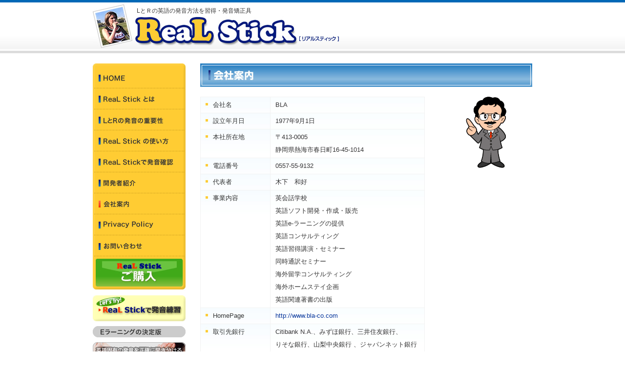

--- FILE ---
content_type: text/html; charset=UTF-8
request_url: http://realstick.jp/company/index.html
body_size: 6268
content:
<!DOCTYPE html PUBLIC "-//W3C//DTD XHTML 1.0 Transitional//EN"
    "http://www.w3.org/TR/xhtml1/DTD/xhtml1-transitional.dtd">
<html xmlns="http://www.w3.org/1999/xhtml">
<head>
<meta http-equiv="Content-Type" content="text/html; charset=UTF-8" />
<meta name="keywords" content="L,R,英語,発音,矯正,リアルスティック,ReaL Stick,克服,練習,方法,仕方">
<meta name="description" content="RとLの英語発音習得・発音矯正具 - リアルスティック">
<title>会社案内 - ReaL Stick - リアルスティック</title>
<link rel="stylesheet" href="../css/default.css" type="text/css" />
<script type="text/javascript" src="../Scripts/prototype2.js"></script>
<script type="text/javascript" src="../Scripts/effects.js"></script>
<script type="text/javascript" src="../Scripts/auto-scroll.js"></script>
</head>
<body>

<div id="container" class="company">

<div id="header">
<p>LとＲの英語の発音方法を習得・発音矯正具</p>
<div id="header-name"><a href="http://www.realstick.jp/index.html">Real Stick - リアルスティック</a></div>
</div><!--/header -->

<div id="content" class="clearFix">
<div id="alpha">

<h1 class="mb20"><img src="../img/title-Company.jpg" width="680" height="48" alt="会社案内" /></h1>

<div class="photo190">
<!--<div class="mb5"><img src="img/corp_bla_img.jpg" width="190" height="108" alt="Dr.Kinoshita" /></div>
<p class="mb20">BLAは南アルプスふもとの森の中にあり、とってものんびりした場所です。英語に興味のある方は、是非一度遊びに来てください。</p>
-->
<div class="center"><img src="img/chara1_80.gif" width="83" height="146" alt="" /></div>
</div>

<table width="460" cellspacing="0" class="company-tb">
<tr>
<th width="118">会社名</th>
<td width="336">BLA</td>
</tr>
<tr>
<th>設立年月日</th>
<td>1977年9月1日</td>
</tr>
<tr>
<th>本社所在地</th>
<td>〒413-0005<br />静岡県熱海市春日町16-45-1014</td>
</tr>
<tr>
<th>電話番号</th>
<td>0557-55-9132</td>
</tr>
<tr>
<th>代表者</th>
<td>木下　和好</td>
</tr>
<tr>
<th>事業内容</th>
<td>英会話学校<br />
英語ソフト開発・作成・販売<br />
英語e-ラーニングの提供<br />
英語コンサルティング<br />
英語習得講演・セミナー<br />
同時通訳セミナー<br />
海外留学コンサルティング<br />
海外ホームステイ企画<br />
英語関連著書の出版</td>
</tr>
<tr>
<th>HomePage</th>
<td><a href="http://www.bla-co.com" target="_blank">http://www.bla-co.com</a></td>
</tr>
<tr>
<th>取引先銀行</th>
<td>Citibank N.A.、みずほ銀行、三井住友銀行、<br />
りそな銀行、山梨中央銀行 、ジャパンネット銀行</td>
</tr>
<tr>
<th>主な取引企業</th>
<td> 日本放送協会（NHK）<br />
YBS山梨放送(株）<br />
ダイヤモンド社(株）<br />
中経出版(株）<br />
小学館(株）ロングセラーズﾞ(ＫＫロングセラーズ)<br />
AIU保険会社他多数</td>
</tr>
</table>

<div align="center"><img src="../images/contribution_img.gif" width="600" height="100" /></div>
<br />
<br />

<table width="460" cellspacing="0" class="company-tb">
<tr>
<td colspan="2"><strong>特定商取引に関する法律に基づく表記</strong></td>
</tr>
<tr>
<th width="150">販売業者</th>
<td width="304">BLA</td>
</tr>
<tr>
<th>責任者</th>
<td>木下　和好</td>
</tr>
<tr>
<th>所在地</th>
<td>〒413-0005<br />静岡県熱海市春日町16-45-1014</td>
</tr>
<tr>
<th>電話番号</th>
<td>0557-55-9132</td>
</tr>
<tr>
  <th>送料</th>
  <td>国内送料は販売価格に含まれています。</td>
</tr>
<tr>
<th>販売価格以外の必要料金</th>
<td>なし</td>
</tr>
<tr>
  <th>注文の有効期間</th>
  <td>注文後5日以内に入金してください。<br />
    これを過ぎて入金確認が出来ない場合は、購入申込みを無効と致します。</td>
</tr>
<tr>
  <th>お支払方法</th>
  <td>【銀行振込】</td>
</tr>
<tr>
<th>商品の引き渡し時期</th>
<td>原則として弊社にて入金確認後、3日以内に指定住所に発送致します。</td>
</tr>
<tr>
<th>返金に関して</th>
<td>原則として返金はお受けできません。</td>
</tr>
</table>
</div><!--/alpha -->

<div id="beta"><!-- #BeginLibraryItem "/Library/menu.lbi" --><div id="global-menu">
<ul>
<li class="btn01"><a href="../index.html">HOME</a></li>
<li class="btn02"><a href="../about/index.html">ReaL Stickとは</a></li>
<li class="btn03"><a href="../r-l/index.html">LとRの発音の重要性</a></li>
<li class="btn04"><a href="../howto/index.html">ReaL Stickの使い方</a></li>
<li class="btn05"><a href="../practice/index.html">ReaL Stickで発音確認</a></li>
<li class="btn06"><a href="../developer/index.html">開発者紹介</a></li>
<li class="btn07"><a href="index.html">会社案内</a></li>
<li class="btn08"><a href="../privacy/index.html">Privacy Policy</a></li>
<li class="btn09"><a href="../contact/index.html">お問い合わせ</a></li>
</ul>
</div>

<div class="buy">
<div><a href="http://www.realstick.jp/order/index.html"><img src="../img/btn-buy.jpg" width="179" height="57" alt="ご購入" /></a></div>
</div>
<div class="banner"><a href="http://www.realstick.jp/ehc-practice/" target="_blank"><img src="../img/banner-practice.jpg" width="190" height="53" alt="Real Stickで発音練習" /></a></div>
<div class="banner"><img src="../img/ti-banner.gif" width="190" height="23" alt="E-ラーニングの決定版" /></div>
<div class="banner"><a href="https://www.youcanlisten.com/" target="_blank"><img src="../img/banner-YCL.gif" width="190" height="75" alt="YouCanListen" /></a></div>
<div class="banner"><a href="https://www.youcanspeak.net/" target="_blank"><img src="../img/banner-YCS.gif" width="190" height="62" alt="YouCanSpeak" /></a></div>
<!-- #EndLibraryItem --><!--/global-menu -->

</div><!--/beta -->

</div><!--/content -->
</div><!--/container -->

<div id="footer">
<div id="footer-inner">
<div class="pageTop"><a href="#container">ページトップ</a></div>
<div class="center"><img src="../img/copyright.gif" alt="Copyright" width="225" height="5" /></div>
</div>
</div><!--/footer -->

</body>
</html>




--- FILE ---
content_type: text/css
request_url: http://realstick.jp/css/default.css
body_size: 94
content:
@charset "UTF-8";

@import url("base.css");
@import url("style.css");
@import url("hack.css");

--- FILE ---
content_type: text/css
request_url: http://realstick.jp/css/base.css
body_size: 2352
content:
@charset "UTF-8";


/*
	1 : Init
	2 : Text
	3 : Link
	4 : Form
 */


/* ***********************************************************************
	1 : Init
*********************************************************************** */
html {
	overflow-y: scroll;
}
body, div, dl, dt, dd, ul, li, h1, h2, h3, h4, h5, h6, pre, code, form, fieldset, legend, input, textarea, p, blockquote, th, td {
	margin: 0; padding: 0;
}

fieldset, img {
	border: 0;
}
address, caption, cite, code, dfn, th, var {
	font-style: normal;
	font-weight: normal;
}
ul li {
	list-style: none;
}
ol {
	margin: 0;
	padding: 0;
}
caption, th {
 text-align: left;
}
h1, h2, h3, h4, h5, h6 {
	font-size: 100%;
	/* font-weight: normal; */
}
q: before, q: after {
	content: '';
}
abbr, acronym {
	border: 0;
	font-variant: normal;
}
sup {
	vertical-align: top;
}
sub {
	vertical-align: text-bottom;
}
input, textarea, select {
	font-family: inherit;
	font-size: inherit;
	font-weight: inherit;
}
input, textarea, select {
	*font-size: 100%;
}
legend {
	color: #47392a;
}

em {
	font-style: normal;
	font-weight: bold;
}


/* ***********************************************************************
	2 : Text
*********************************************************************** */
body, table, form, select, input, textarea {
	font-family:NewYork,Chicago,Arial,'HiraKakuPro-w3','ヒラギノ角ゴ Pro W3','ＭＳ Ｐゴシック',sans-serif;
	color: #333;
	line-height: 2;
	letter-spacing: 0;
}
body {
	background: #FFF;
	background-image: url(../img/header-bg.jpg);
	background-repeat: repeat-x;
	background-position: 0px 0px;
	font-size: 13px;
}




/* ***********************************************************************
	3 : Link
*********************************************************************** */
a, a:link {
	color: #039;
	text-decoration: none;
	outline: none;
}
a:visited {
	color: #039;
	text-decoration: none;
}
a:active,
a:hover {
	color: #039;
	text-decoration: underline;
}




/* ***********************************************************************
	4 : Form
*********************************************************************** */
input {
	margin: 2px 5px 2px 0;
	padding: 2px;
	border: 1px solid #CCC;
	font-size: 1em;
	vertical-align: middle;
	line-height: 1.5;
}
input.btn {
	padding: 1px 10px;
	border: 1px solid #47392a;
	background-color: #edeae4;
}


--- FILE ---
content_type: text/css
request_url: http://realstick.jp/css/style.css
body_size: 11538
content:
@charset "UTF-8";

/*
 * display
 * list-style
 * position
 * float
 * clear
 * width
 * height
 * margin
 * padding
 * border
 * background
 * color
 * font
 * text-decoration
 * text-align
 * vertical-align
 * white-space
 * other text
 * content
 */

/*
	1 : Common
	2 : Header
	3 : Content
	4 : Footer
	5 : Clear Fix
 */



/* ***********************************************************************
	1 : Common
*********************************************************************** */


#container {
	width: 900px;
	margin: 0 auto;
}


/* ***********************************************************************
	2 : Header
*********************************************************************** */
#header {
	background-image: url(../img/logomark.jpg);
	background-repeat: no-repeat;
	background-position: 0px 9px;
	height: 100px;
	padding: 10px 0 0 90px;
}


/* ========= Logo ========= */

#header h1#header-name {
	text-indent: -9999px;
}
#header div#header-name {
	margin: 0;
}
#header-name a {
	display: block;
	height: 60px;
	width:330px;
	text-indent: -9999px;
}



.banner {
	margin-bottom: 10px;
}



/* ========= global menu ========= */

#global-menu li {
	width: 190px;
}
#global-menu li a {
	display: block;
	height: 43px;
	text-indent: -9999px;
	background-image: url(../img/grandNavi.gif);
	background-repeat: no-repeat;
}
#global-menu li.btn01 a {width: 190px;background-position: 0px -8px;}
#global-menu li.btn02 a {width: 190px;background-position: 0px -51px;}
#global-menu li.btn03 a {width: 190px;background-position: 0px -94px;}
#global-menu li.btn04 a {width: 190px;background-position: 0px -137px;}
#global-menu li.btn05 a {width: 190px;background-position: 0px -180px;}
#global-menu li.btn06 a {width: 190px;background-position: 0px -223px;}
#global-menu li.btn07 a {width: 190px;background-position: 0px -266px;}
#global-menu li.btn08 a {width: 190px;background-position: 0px -309px;}
#global-menu li.btn09 a {width: 190px;background-position: 0px -352px;}

#global-menu li.btn01 a:hover {background-position: -190px -8px;}
#global-menu li.btn02 a:hover {background-position: -190px -51px;}
#global-menu li.btn03 a:hover {background-position: -190px -94px;}
#global-menu li.btn04 a:hover {background-position: -190px -137px;}
#global-menu li.btn05 a:hover {background-position: -190px -180px;}
#global-menu li.btn06 a:hover {background-position: -190px -223px;}
#global-menu li.btn07 a:hover {background-position: -190px -266px;}
#global-menu li.btn08 a:hover {background-position: -190px -309px;}
#global-menu li.btn09 a:hover {background-position: -190px -352px;}

.home #global-menu li.btn01 a {background-position: -380px -8px;}
.about #global-menu li.btn02 a {background-position: -380px -51px;}
.r-l #global-menu li.btn03 a {background-position: -380px -94px;}
.howto #global-menu li.btn04 a {background-position: -380px -137px;}
.practice #global-menu li.btn05 a {background-position: -380px -180px;}
.developer #global-menu li.btn06 a {background-position: -380px -223px;}
.company #global-menu li.btn07 a {background-position: -380px -266px;}
.privacy #global-menu li.btn08 a {background-position: -380px -309px;}
.contact #global-menu li.btn09 a {background-position: -380px -352px;}


/* ***********************************************************************
	3 : Content
*********************************************************************** */

#content {
	padding: 20px 0 10px;
}


/*===== Alpha =====*/


#alpha {
	float: right;
	width: 680px;
}



/*===== Beta =====*/
#beta {
	float: left;
	width: 190px;
	background-image: url(../img/navi-top.jpg);
	background-repeat: no-repeat;
	background-position: 0px 0px;
	padding: 8px 0 0;
}






/* ***********************************************************************
	5 : Footer
*********************************************************************** */
#footer {
	clear: both;
	background-image: url(../img/bg-border.gif);
	background-repeat: repeat-x;
	background-position: 0px 15px;
	padding: 0 0 20px;
	z-index: 1;
}
#footer-inner {
	width: 900px;
	margin: 0 auto;
	padding: 0;
}


/* ***********************************************************************
	6 : Clear Fix
*********************************************************************** */
.clearFix:after {
	content: ".";
	display: block;
	clear: both;
	height: 0;
	visibility: hidden;
}

.clearFix { display: inline-block; }

/* Hides from IE-mac \*/
* html .clearFix { height: 1%; }
.clearFix { display: block; }
/* End hides from IE-mac \*/

/* ***********************************************************************
	7 : etc
*********************************************************************** */
.clear {
	clear: both;
}
.pageTop {
	margin-bottom: 25px;
	margin-left: 884px;
	height: 9px;
	overflow: hidden;
}
.pageTop a {
	display: block;
	height: 9px;
	width: 15px;
	background-image: url(../img/pagetop.gif);
	background-repeat: no-repeat;
	background-position: 0px 0px;
	text-indent: -9999px;
	line-height: 1.0;
}

.pageTop a:hover {
	background-position: 0px -9px;
}

.center {
	text-align: center;
}
.mb5 {
	margin-bottom: 5px;
}
.mb10 {
	margin-bottom: 10px;
}
.mb15 {
	margin-bottom: 15px;
}
.mb20 {
	margin-bottom: 20px;
}
.mb30 {
	margin-bottom: 30px;
}
.mb40 {
	margin-bottom: 40px;
}
.mb50 {
	margin-bottom: 50px;
}
.mb300 {
	margin-bottom: 300px;
}
.mt5 {
	margin-top: 5px;
}
.mt20 {
	margin-top: 20px;
}
.dottedline {
	background-image: url(../img/line-dot1.gif);
	background-repeat: repeat-x;
	background-position: 0px 100%;
	margin-bottom: 1px;
	padding-bottom: 2px;
}
.copyright {
	text-align: center;
}
.contents {
	padding-left: 300px;
}
.caution {
	font-size: 0.9em;
	margin-bottom: 50px;
}
.right {
	text-align: right;
}
.lead {
	background-color: #F2F2F2;
	padding: 10px;
	margin-bottom: 20px;
}
.small {
	font-size: 0.9em;
}
.smaller {
	font-size: 0.9em;
}
#header h1,
#header p {
	font-size: 0.95em;
}
.buy {
	background-image: url(../img/navi-bg.jpg);
	background-repeat: no-repeat;
	background-position: left bottom;
	text-align: center;
	padding: 5px 0 8px;
	margin-bottom: 10px;
}
.pic-right {
	float: right;
	width: 206px;
}
.text-left {
	width: 450px;
	margin-bottom: 20px;
}
.lr {
	background-image: url(../img/ti-top01.gif);
	background-repeat: no-repeat;
	background-position: 0px 0px;
	height: 50px;
	text-indent: -9999px;
	margin-bottom: 20px;
}
.list {
	margin-bottom: 30px;
}
.list li {
	background-image: url(../img/square.gif);
	background-repeat: no-repeat;
	background-position: 0px 7px;
	padding-left: 15px;
}
.box {
	background-image: url(../img/box-cap.gif);
	background-repeat: no-repeat;
	background-position: 0px 0px;
	padding: 20px 0 0;
	margin-bottom: 30px;
}
.box-inner {
	background-image: url(../img/box-bott.gif);
	background-repeat: no-repeat;
	background-position: 0px 100%;
	padding: 0 30px 20px;
}
.form-tb,
.profile-tb {
	border-right-width: 1px;
	border-bottom-width: 1px;
	border-right-style: solid;
	border-bottom-style: solid;
	border-right-color: #F2F2F2;
	border-bottom-color: #F2F2F2;
}
.form-tb {
	margin-bottom: 20px;
}
.profile-tb {
	margin-bottom: 50px;
}
.form-tb tr td span {
	font-size: 0.9em;
	color: #666;
}
.form-tb th {
	padding: 3px 8px;
	background-image: url(../img/table-bg1.jpg);
	background-repeat: repeat-x;
	background-position: 0px 0%;
	border-top-width: 1px;
	border-top-style: solid;
	border-top-color: #F2F2F2;
	border-left-width: 1px;
	border-left-style: solid;
	border-left-color: #F2F2F2;
	vertical-align: top;
}
.form-tb td {
	padding: 3px 8px;
	background-image: url(../img/table-bg2.jpg);
	background-repeat: repeat-x;
	background-position: 0px 0%;
	border-top-width: 1px;
	border-top-style: solid;
	border-top-color: #F2F2F2;
	border-left-width: 1px;
	border-left-style: solid;
	border-left-color: #F2F2F2;
	vertical-align: top;
}
.profile-tb td {
	padding: 3px 8px 3px 25px;
	background-image: url(../img/profile-bg.jpg);
	background-repeat: no-repeat;
	background-position: 0px 50%;
	border-top-width: 1px;
	border-top-style: solid;
	border-top-color: #F2F2F2;
	border-left-width: 1px;
	border-left-style: solid;
	border-left-color: #F2F2F2;
	vertical-align: top;
}


.company-tb {
	border-right-width: 1px;
	border-bottom-width: 1px;
	border-right-style: solid;
	border-bottom-style: solid;
	border-right-color: #F2F2F2;
	border-bottom-color: #F2F2F2;
	margin-bottom: 50px;
}
.company-tb th {
	padding: 3px 8px 3px 25px;
	background-image: url(../img/profile-bg.jpg);
	background-repeat: no-repeat;
	background-position: 0px -18px;
	border-top-width: 1px;
	border-top-style: solid;
	border-top-color: #F2F2F2;
	border-left-width: 1px;
	border-left-style: solid;
	border-left-color: #F2F2F2;
	vertical-align: top;
}

.company-tb td {
	padding: 3px 8px 3px 10px;
	background-image: url(../img/table-bg2.jpg);
	background-repeat: repeat-x;
	background-position: 0px 0%;
	border-top-width: 1px;
	border-top-style: solid;
	border-top-color: #F2F2F2;
	border-left-width: 1px;
	border-left-style: solid;
	border-left-color: #F2F2F2;
	vertical-align: top;
}
.topics-tb {
	margin-bottom: 0px;
}
.topics-tb th {
	padding: 3px 8px 3px 25px;
	background-image: url(../img/square.gif);
	background-repeat: no-repeat;
	background-position: 10px 11px;
	vertical-align: top;
}

.topics-tb td {
	padding: 3px 8px 3px 10px;
	vertical-align: top;
}
.order {
	text-align: center;
	margin-bottom: 5px;
}
.order input {
	border-top-style: none;
	border-right-style: none;
	border-bottom-style: none;
	border-left-style: none;
}
.errer {
	font-weight: bold;
	color: #C00;
	margin-bottom: 5px;
}
.geotrust {
	text-align: center;
	margin-bottom: 20px;
}
.confirmTb {
	margin: 0 auto 30px;
	width: 520px;
}
.confirmTb td {
	font-size: 0.9em;
	color: #C00;
	vertical-align: top;
	padding: 10px;
	line-height: 1.25;
}
.teigi {
	padding: 0 0 20px;
}
.teigi dt {
	font-size: 1.1em;
	font-weight: bold;
	background-image: url(../img/subT-bg.jpg);
	background-repeat: repeat-x;
	background-position: 0px 0px;
	height: 37px;
	padding: 5px 20px 0 23px;
}
.teigi dd {
	margin: 0 20px 40px 23px;
}
.subT {
	font-size: 1.1em;
	font-weight: bold;
	background-image: url(../img/subT-bg.jpg);
	background-repeat: repeat-x;
	background-position: 0px 0px;
	height: 37px;
	padding: 5px 10px 0 23px;
}
.textzone {
	margin: 0 0 40px 23px;
}
.std-tb {
	margin-bottom: 40px;
	border-right-width: 1px;
	border-bottom-width: 1px;
	border-right-style: solid;
	border-bottom-style: solid;
	border-right-color: #ccc;
	border-bottom-color: #ccc;
}
.std-tb tr td span {
	font-size: 0.9em;
	color: #666;
}
.std-tb th {
	padding: 3px 8px;
	border-top-width: 1px;
	border-top-style: solid;
	border-top-color: #ccc;
	border-left-width: 1px;
	border-left-style: solid;
	border-left-color: #ccc;
	color: #FFF;
	background-color: #999;
}
.std-tb td {
	padding: 3px 8px;
	border-top-width: 1px;
	border-top-style: solid;
	border-top-color: #ccc;
	border-left-width: 1px;
	border-left-style: solid;
	border-left-color: #ccc;
	vertical-align: top;
}
.figure {
	float: left;
	width: 190px;
}
.subT2 {
	background-image: url(../img/square-y.gif);
	background-repeat: no-repeat;
	background-position: 0px 4px;
	padding-left: 20px;
}
.righ-tzone {
	padding-left: 190px;
}
.righ-tzone ol {
	margin: 0 0 20px 20px;
}
.red {
	color: #C00;
}
.pronounce {
	margin: 00 0 10px 22px;
}
.photo {
	float: right;
	width: 150px;
}
.photo190 {
	float: right;
	width: 190px;
}
.practic-tb {
	margin-bottom: 10px;
}
.practic-tb td {
	padding-bottom: 25px;
	padding: 0 20px 25px;
}
.video {
	text-align: center;
	margin-bottom: 20px;
	margin: 10px 0 20px;
}


--- FILE ---
content_type: text/css
request_url: http://realstick.jp/css/hack.css
body_size: 1226
content:
@charset "UTF-8";

/*
	1 : Opera 9
	2 : Win IE 7のみ
	3 : Win IE 6 以下 & Mac IE
	4 : Win IE 6 以下
	5 : Mac IE のみ
 */



/* ***********************************************************************
	1 : Opera 9
*********************************************************************** */
;;body {

}



/* ***********************************************************************
	2 : Win IE 7のみ
*********************************************************************** */
*:first-child+html .widget-submenu ul {
	margin-bottom: 7px;
	padding-bottom: 0px;
}



/* ***********************************************************************
	3 : Win IE 6 以下 & Mac IE
*********************************************************************** */
* html selector {

}



/* ***********************************************************************
	4 : Win IE 6 以下
*********************************************************************** */
/*\*/
* html .widget-submenu ul {
	margin-bottom: 7px;
	padding-bottom: 0px;
}
/**/



/* ***********************************************************************
	5 : Mac IE のみ
*********************************************************************** */
/*\*//*/
selector {

}
/**/